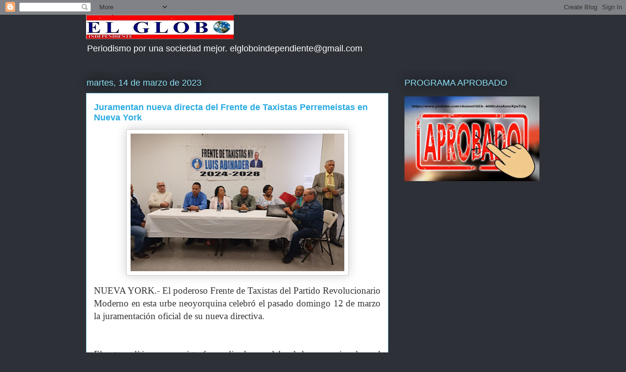

--- FILE ---
content_type: text/html; charset=utf-8
request_url: https://www.google.com/recaptcha/api2/aframe
body_size: 267
content:
<!DOCTYPE HTML><html><head><meta http-equiv="content-type" content="text/html; charset=UTF-8"></head><body><script nonce="J385yhl2VyhRWh_-yC50Vg">/** Anti-fraud and anti-abuse applications only. See google.com/recaptcha */ try{var clients={'sodar':'https://pagead2.googlesyndication.com/pagead/sodar?'};window.addEventListener("message",function(a){try{if(a.source===window.parent){var b=JSON.parse(a.data);var c=clients[b['id']];if(c){var d=document.createElement('img');d.src=c+b['params']+'&rc='+(localStorage.getItem("rc::a")?sessionStorage.getItem("rc::b"):"");window.document.body.appendChild(d);sessionStorage.setItem("rc::e",parseInt(sessionStorage.getItem("rc::e")||0)+1);localStorage.setItem("rc::h",'1768533348282');}}}catch(b){}});window.parent.postMessage("_grecaptcha_ready", "*");}catch(b){}</script></body></html>